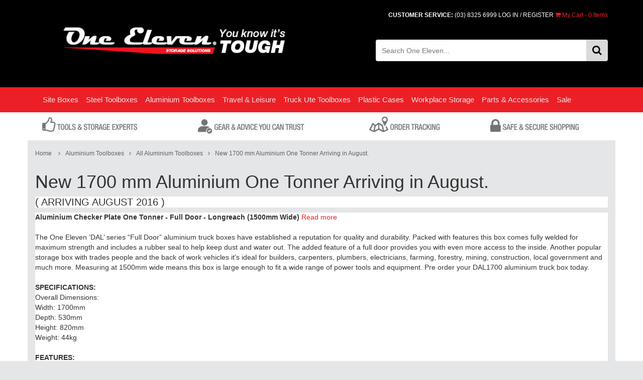

--- FILE ---
content_type: text/html; charset=utf-8
request_url: https://www.1-11.com.au/aluminium-toolboxes/all-aluminium-toolboxes/new-1700-mm-aluminium-one-tonner-arriving-in-augus/
body_size: 13558
content:
<!DOCTYPE html>
<html lang="en">
<head>
<meta http-equiv="Content-Type" content="text/html; charset=utf-8"/>
<meta name="keywords" content="Aluminium Toolboxes All Aluminium Toolboxes New 1700 mm Aluminium One Tonner Arriving in August."/>
<meta name="description" content="New 1700 mm Aluminium One Tonner Arriving in August. - Aluminium Toolboxes All Aluminium Toolboxes New 1700 mm Aluminium One Tonner Arriving in August."/>
<meta name="viewport" content="width=device-width, initial-scale=1.0"/>
<meta itemprop="currency" content="AUD">
<meta property="og:image" content="/assets/website_logo.png"/>
<meta property="og:title" content="Aluminium Toolboxes All Aluminium Toolboxes New 1700 mm Aluminium One Tonner Arriving in August."/>
<meta property="og:site_name" content="1-11 Tools & Storage "/>

<title>Aluminium Toolboxes All Aluminium Toolboxes New 1700 mm Aluminium One Tonner Arriving in August.</title>
<link rel="canonical" href="/aluminium-toolboxes/all-aluminium-toolboxes/new-1700-mm-aluminium-one-tonner-arriving-in-augus/"/>
<link rel="shortcut icon" href="https://www.1-11.com.au/assets/favicon_logo.png"/>
<link class="theme-selector" rel="stylesheet" type="text/css" href="/assets/themes/26-10-skeletal-150593/css/app.css?1732685591" media="all"/>
<link rel="stylesheet" type="text/css" href="/assets/themes/26-10-skeletal-150593/css/style.css?1732685591" media="all"/>
<link rel="stylesheet" type="text/css" href="/assets/themes/26-10-skeletal-150593/plugins/fancybox/jquery.fancybox.css?1732685591"/>
<!--[if lte IE 8]>
	<script src="https://oss.maxcdn.com/libs/html5shiv/3.7.0/html5shiv.js"></script>
	<script src="https://oss.maxcdn.com/libs/respond.js/1.3.0/respond.min.js"></script>
<![endif]-->
<!-- Begin: Script 1 -->
<!-- Google Analytics -->
<script>
(function(i,s,o,g,r,a,m){i['GoogleAnalyticsObject']=r;i[r]=i[r]||function(){
(i[r].q=i[r].q||[]).push(arguments)},i[r].l=1*new Date();a=s.createElement(o),
m=s.getElementsByTagName(o)[0];a.async=1;a.src=g;m.parentNode.insertBefore(a,m)
})(window,document,'script','//www.google-analytics.com/analytics.js','ga');
ga('create', 'UA-64601706-1', 'auto');
</script>
<!-- End Google Analytics -->
<!-- End: Script 1 -->

</head>
<body id="n_category" class="26-10-skeletal-150593">
<div class="wrapper-header">
    <div class="container">
        <div class="row">
            <div class="col-xs-6 wrapper-logo">
            	<a href="https://www.1-11.com.au" title="One Eleven">
                    <img class="logo" src="/assets/website_logo.png" alt="One Eleven"/>
                </a>
            </div>
            <div class="col-xs-6 top-links">
            	<div class="cta">
                    <ul>
                        <li><strong>CUSTOMER SERVICE: </strong>(03) 8325 6999</li>
                        <li>
                            <ul class="my-account">
                                <span nloader-content-id="Np5syVsbuTMMohStlS6MNjaGt1Jupijm9ZxadXUs9JEHKuuxIPSPODvL7O51AeRHWeGabZwUqXluYCp6Uq4EWw" nloader-content="[base64]" nloader-data="[base64]"></span>
                            </ul>
                        </li>
                        <li>
                            <div id="header-cart">
                            <a href="#" class="btn btn-default dropdown-toggle" data-toggle="dropdown" id="cartcontentsheader">
                                <i class="fa fa-shopping-cart"></i> <span class="visible-lg visible-inline-lg">My Cart</span> - <span rel="a2c_item_count">0</span> Items
                            </a>
                            <ul class="dropdown-menu">
                                <li class="box" id="neto-dropdown">
                                    <div class="body padding" id="cartcontents"></div>
                                    <div class="footer"></div>
                                </li>
                            </ul>
                        </li>
                    </ul>
				</div>
                <div class="col-md-10 search-bar">
                	<ul>

                        <li class="col-xs-12">
                        	<div class="header-search">
                                <form name="productsearch" method="get" action="/">
                                    <input type="hidden" name="rf" value="kw"/>
                                    <div class="input-group">
                                        <input class="form-control ajax_search" value="" id="name_search" autocomplete="off" name="kw" placeholder="Search One Eleven..." type="text"/>
                                        <span class="input-group-btn">
                                            <button type="submit" value="Search" class="btn btn-default"><i class="fa fa-search"></i></button>
                                        </span>
                                    </div>
                                </form>
                            </div>
                        </li>
                    </ul>
                </div>

            </div>
        </div>
    </div>
</div>
<div class="wrapper-header main-menu">
	<div class="container">
    	<div class="row">
        	<div class="col-xs-12">
        		<div class="navbar navbar-default">
                <div class="navbar-header">
                    <ul class="navigation-list list-inline visible-xs">
                        <li><a href="#" class="" data-toggle="collapse" data-target=".navbar-responsive-collapse"><span class="icon"><i class="fa fa-bars"></i></span><br>
                        Menu</a></li>
                        <li><a href="/products"><span class="icon"><i class="fa fa-gift"></i></span><br>
                        Products</a></li>
                        <li><a href="https://www.1-11.com.au/_mycart?tkn=cart&ts=1768927689995183"><span class="icon"><i class="fa fa-shopping-cart"></i></span><br>
                        Cart (<span rel="a2c_item_count">0</span>)</a></li>
                        <li><a href="/_myacct/"><span class="icon"><i class="fa fa-user"></i></span><br>
                        Account</a></li>
                    </ul>
                </div>
                <div class="navbar-collapse collapse navbar-responsive-collapse">
                    <ul class="nav navbar-nav xs-menu hidden-lg">

                        <li class="dropdown dropdown-hover"> <a href="https://www.1-11.com.au/site-box/" class="dropdown-toggle" data-toggle="dropdown">Site Boxes <i class="fa fa-caret-down"></i></a>
                                    <ul class="dropdown-menu">
                                            <li class=""> <a href="https://www.1-11.com.au/site-box/site-box-castor-set/">Site Box Castor Set</a>
                                    
                                </li><li class=""> <a href="https://www.1-11.com.au/site-box/site-boxes/">Site Boxes</a>
                                    
                                </li>
                                        </ul>
                                </li><li class="dropdown dropdown-hover"> <a href="https://www.1-11.com.au/steel-storage/" class="dropdown-toggle" data-toggle="dropdown">Steel Toolboxes <i class="fa fa-caret-down"></i></a>
                                    <ul class="dropdown-menu">
                                            <li class=""> <a href="https://www.1-11.com.au/steel-storage/steel-boxes/">All Steel Toolboxes</a>
                                    
                                </li><li class=""> <a href="https://www.1-11.com.au/steel-storage/steel-truck-boxes-bkats/">ContractorOne BKAT Truck Boxes</a>
                                    
                                </li><li class=""> <a href="https://www.1-11.com.au/steel-storage/steel-truck-box-gull-wing/">Gull Wing Toolboxes</a>
                                    
                                </li><li class=""> <a href="https://www.1-11.com.au/steel-storage/steel-truck-boxes/">Truck Toolboxes</a>
                                    
                                </li><li class=""> <a href="https://www.1-11.com.au/steel-storage/steel-truck-boxes-low-profile/">Truck Toolboxes Low Profile</a>
                                    
                                </li><li class=""> <a href="https://www.1-11.com.au/steel-storage/steel-truck-boxes-with-drawers/">Truck Toolboxes with Drawers</a>
                                    
                                </li><li class=""> <a href="https://www.1-11.com.au/steel-storage/steel-under-tray-boxes/">Under Tray Toolboxes</a>
                                    
                                </li><li class=""> <a href="https://www.1-11.com.au/steel-storage/van-storage-racking/">Van Storage Racking</a>
                                    
                                </li>
                                        </ul>
                                </li><li class="dropdown dropdown-hover"> <a href="https://www.1-11.com.au/aluminium-storage/" class="dropdown-toggle" data-toggle="dropdown">Aluminium Toolboxes <i class="fa fa-caret-down"></i></a>
                                    <ul class="dropdown-menu">
                                            <li class="dropdown dropdown-hover"> <a href="https://www.1-11.com.au/aluminium-storage/aluminium-boxes/">All Aluminium Toolboxes</a>
                                    <ul class="dropdown-menu dropdown-menu-horizontal">
                                            <li class=""> <a href="https://www.1-11.com.au/aluminium-toolboxes/all-aluminium-toolboxes/new-1700-mm-aluminium-one-tonner-arriving-in-augus/">New 1700 mm Aluminium One Tonner Arriving in August.</a>
                                    
                                </li>
                                        </ul>
                                </li><li class=""> <a href="https://www.1-11.com.au/steel-storage/aluminium-truck-box-gull-wing/">Gull Wing Toolbox</a>
                                    
                                </li><li class=""> <a href="https://www.1-11.com.au/aluminium-toolboxes/toolboxes-with-drawers/">Toolboxes with Drawers</a>
                                    
                                </li><li class=""> <a href="https://www.1-11.com.au/aluminium-storage/aluminium-truck-boxes/">Truck Toolboxes</a>
                                    
                                </li><li class=""> <a href="https://www.1-11.com.au/aluminium-storage/aluminium-truck-boxes-low-profile/">Truck Toolboxes Low Profile</a>
                                    
                                </li><li class=""> <a href="https://www.1-11.com.au/aluminium-storage/aluminium-under-tray-boxes/">Under Tray Toolboxes</a>
                                    
                                </li>
                                        </ul>
                                </li><li class="dropdown dropdown-hover"> <a href="https://www.1-11.com.au/Travel-Leisure" class="dropdown-toggle" data-toggle="dropdown">Travel & Leisure <i class="fa fa-caret-down"></i></a>
                                    <ul class="dropdown-menu">
                                            <li class=""> <a href="https://www.1-11.com.au/travel-leisure/plastic-cases/">Plastic Cases</a>
                                    
                                </li><li class=""> <a href="https://www.1-11.com.au/travel-leisure/plastic-ute-box/">Plastic Ute Box</a>
                                    
                                </li>
                                        </ul>
                                </li><li class="dropdown dropdown-hover"> <a href="https://www.1-11.com.au/vehicle-storage/" class="dropdown-toggle" data-toggle="dropdown">Truck Ute Toolboxes <i class="fa fa-caret-down"></i></a>
                                    <ul class="dropdown-menu">
                                            <li class=""> <a href="https://www.1-11.com.au/vehicle-storage/steel-truck-boxes-bkats/">ContractorOne BKATS</a>
                                    
                                </li><li class=""> <a href="https://www.1-11.com.au/vehicle-storage/field-service-kits/">Field Service Kits</a>
                                    
                                </li><li class=""> <a href="https://www.1-11.com.au/vehicle-storage/plastic-cases/">Plastic Cases</a>
                                    
                                </li><li class=""> <a href="https://www.1-11.com.au/vehicle-storage/aluminium-truck-boxes/">Truck Boxes Aluminium</a>
                                    
                                </li><li class=""> <a href="https://www.1-11.com.au/vehicle-storage/steel-truck-boxes/">Truck Boxes Steel</a>
                                    
                                </li><li class=""> <a href="https://www.1-11.com.au/vehicle-storage/van-storage-racking/">Van Storage Racking</a>
                                    
                                </li>
                                        </ul>
                                </li><li class="dropdown dropdown-hover"> <a href="https://www.1-11.com.au/plastic-storage/" class="dropdown-toggle" data-toggle="dropdown">Plastic Cases <i class="fa fa-caret-down"></i></a>
                                    <ul class="dropdown-menu">
                                            <li class=""> <a href="https://www.1-11.com.au/plastic-storage/plastic-cases/">HD Plastic Cases</a>
                                    
                                </li>
                                        </ul>
                                </li><li class="dropdown dropdown-hover"> <a href="https://www.1-11.com.au/high-density/" class="dropdown-toggle" data-toggle="dropdown">Workplace Storage <i class="fa fa-caret-down"></i></a>
                                    <ul class="dropdown-menu">
                                            <li class=""> <a href="https://www.1-11.com.au/high-density/high-density-trolleys/">High Density Trolleys</a>
                                    
                                </li><li class=""> <a href="https://www.1-11.com.au/high-density/line-feed-trolleys/">Line Feed Trolleys</a>
                                    
                                </li><li class=""> <a href="https://www.1-11.com.au/high-density/workbench-modular/">Workbench Modular</a>
                                    
                                </li><li class=""> <a href="https://www.1-11.com.au/high-density/workbench-modular-component/">Workbench Modular Component</a>
                                    
                                </li>
                                        </ul>
                                </li><li class="dropdown dropdown-hover"> <a href="https://www.1-11.com.au/parts-accessories/" class="dropdown-toggle" data-toggle="dropdown">Parts & Accessories <i class="fa fa-caret-down"></i></a>
                                    <ul class="dropdown-menu">
                                            <li class=""> <a href="https://www.1-11.com.au/parts-accessories/locks/">Locks</a>
                                    
                                </li><li class=""> <a href="https://www.1-11.com.au/parts-accessories/site-box-castor-set/">Site Box Castor Set</a>
                                    
                                </li><li class=""> <a href="https://www.1-11.com.au/parts-accessories/workbench-modular-component/">Workbench Modular Component</a>
                                    
                                </li>
                                        </ul>
                                </li>
                        <li class="dropdown dropdown-hover"> <a href="/sale" >Sale</a>
                        </ul>

                    <ul class="nav navbar-nav lg-menu hidden-xs">

                        <li class="dropdown dropdown-hover"> <a href="https://www.1-11.com.au/site-box/" class="dropdown-toggle">Site Boxes </a>
                                    <ul class="dropdown-menu">
                                            <li class=""> <a href="https://www.1-11.com.au/site-box/site-box-castor-set/">Site Box Castor Set</a>
                                    
                                </li><li class=""> <a href="https://www.1-11.com.au/site-box/site-boxes/">Site Boxes</a>
                                    
                                </li>
                                        </ul>
                                </li><li class="dropdown dropdown-hover"> <a href="https://www.1-11.com.au/steel-storage/" class="dropdown-toggle">Steel Toolboxes </a>
                                    <ul class="dropdown-menu">
                                            <li class=""> <a href="https://www.1-11.com.au/steel-storage/steel-boxes/">All Steel Toolboxes</a>
                                    
                                </li><li class=""> <a href="https://www.1-11.com.au/steel-storage/steel-truck-boxes-bkats/">ContractorOne BKAT Truck Boxes</a>
                                    
                                </li><li class=""> <a href="https://www.1-11.com.au/steel-storage/steel-truck-box-gull-wing/">Gull Wing Toolboxes</a>
                                    
                                </li><li class=""> <a href="https://www.1-11.com.au/steel-storage/steel-truck-boxes/">Truck Toolboxes</a>
                                    
                                </li><li class=""> <a href="https://www.1-11.com.au/steel-storage/steel-truck-boxes-low-profile/">Truck Toolboxes Low Profile</a>
                                    
                                </li><li class=""> <a href="https://www.1-11.com.au/steel-storage/steel-truck-boxes-with-drawers/">Truck Toolboxes with Drawers</a>
                                    
                                </li><li class=""> <a href="https://www.1-11.com.au/steel-storage/steel-under-tray-boxes/">Under Tray Toolboxes</a>
                                    
                                </li><li class=""> <a href="https://www.1-11.com.au/steel-storage/van-storage-racking/">Van Storage Racking</a>
                                    
                                </li>
                                        </ul>
                                </li><li class="dropdown dropdown-hover"> <a href="https://www.1-11.com.au/aluminium-storage/" class="dropdown-toggle">Aluminium Toolboxes </a>
                                    <ul class="dropdown-menu">
                                            <li class="dropdown dropdown-hover"> <a href="https://www.1-11.com.au/aluminium-storage/aluminium-boxes/">All Aluminium Toolboxes</a>
                                    <ul class="dropdown-menu dropdown-menu-horizontal">
                                            <li class=""> <a href="https://www.1-11.com.au/aluminium-toolboxes/all-aluminium-toolboxes/new-1700-mm-aluminium-one-tonner-arriving-in-augus/">New 1700 mm Aluminium One Tonner Arriving in August.</a>
                                    
                                </li>
                                        </ul>
                                </li><li class=""> <a href="https://www.1-11.com.au/steel-storage/aluminium-truck-box-gull-wing/">Gull Wing Toolbox</a>
                                    
                                </li><li class=""> <a href="https://www.1-11.com.au/aluminium-toolboxes/toolboxes-with-drawers/">Toolboxes with Drawers</a>
                                    
                                </li><li class=""> <a href="https://www.1-11.com.au/aluminium-storage/aluminium-truck-boxes/">Truck Toolboxes</a>
                                    
                                </li><li class=""> <a href="https://www.1-11.com.au/aluminium-storage/aluminium-truck-boxes-low-profile/">Truck Toolboxes Low Profile</a>
                                    
                                </li><li class=""> <a href="https://www.1-11.com.au/aluminium-storage/aluminium-under-tray-boxes/">Under Tray Toolboxes</a>
                                    
                                </li>
                                        </ul>
                                </li><li class="dropdown dropdown-hover"> <a href="https://www.1-11.com.au/Travel-Leisure" class="dropdown-toggle">Travel & Leisure </a>
                                    <ul class="dropdown-menu">
                                            <li class=""> <a href="https://www.1-11.com.au/travel-leisure/plastic-cases/">Plastic Cases</a>
                                    
                                </li><li class=""> <a href="https://www.1-11.com.au/travel-leisure/plastic-ute-box/">Plastic Ute Box</a>
                                    
                                </li>
                                        </ul>
                                </li><li class="dropdown dropdown-hover"> <a href="https://www.1-11.com.au/vehicle-storage/" class="dropdown-toggle">Truck Ute Toolboxes </a>
                                    <ul class="dropdown-menu">
                                            <li class=""> <a href="https://www.1-11.com.au/vehicle-storage/steel-truck-boxes-bkats/">ContractorOne BKATS</a>
                                    
                                </li><li class=""> <a href="https://www.1-11.com.au/vehicle-storage/field-service-kits/">Field Service Kits</a>
                                    
                                </li><li class=""> <a href="https://www.1-11.com.au/vehicle-storage/plastic-cases/">Plastic Cases</a>
                                    
                                </li><li class=""> <a href="https://www.1-11.com.au/vehicle-storage/aluminium-truck-boxes/">Truck Boxes Aluminium</a>
                                    
                                </li><li class=""> <a href="https://www.1-11.com.au/vehicle-storage/steel-truck-boxes/">Truck Boxes Steel</a>
                                    
                                </li><li class=""> <a href="https://www.1-11.com.au/vehicle-storage/van-storage-racking/">Van Storage Racking</a>
                                    
                                </li>
                                        </ul>
                                </li><li class="dropdown dropdown-hover"> <a href="https://www.1-11.com.au/plastic-storage/" class="dropdown-toggle">Plastic Cases </a>
                                    <ul class="dropdown-menu">
                                            <li class=""> <a href="https://www.1-11.com.au/plastic-storage/plastic-cases/">HD Plastic Cases</a>
                                    
                                </li>
                                        </ul>
                                </li><li class="dropdown dropdown-hover"> <a href="https://www.1-11.com.au/high-density/" class="dropdown-toggle">Workplace Storage </a>
                                    <ul class="dropdown-menu">
                                            <li class=""> <a href="https://www.1-11.com.au/high-density/high-density-trolleys/">High Density Trolleys</a>
                                    
                                </li><li class=""> <a href="https://www.1-11.com.au/high-density/line-feed-trolleys/">Line Feed Trolleys</a>
                                    
                                </li><li class=""> <a href="https://www.1-11.com.au/high-density/workbench-modular/">Workbench Modular</a>
                                    
                                </li><li class=""> <a href="https://www.1-11.com.au/high-density/workbench-modular-component/">Workbench Modular Component</a>
                                    
                                </li>
                                        </ul>
                                </li><li class="dropdown dropdown-hover"> <a href="https://www.1-11.com.au/parts-accessories/" class="dropdown-toggle">Parts & Accessories </a>
                                    <ul class="dropdown-menu">
                                            <li class=""> <a href="https://www.1-11.com.au/parts-accessories/locks/">Locks</a>
                                    
                                </li><li class=""> <a href="https://www.1-11.com.au/parts-accessories/site-box-castor-set/">Site Box Castor Set</a>
                                    
                                </li><li class=""> <a href="https://www.1-11.com.au/parts-accessories/workbench-modular-component/">Workbench Modular Component</a>
                                    
                                </li>
                                        </ul>
                                </li>
                        <li class="dropdown dropdown-hover"> <a href="/sale" >Sale</a>
                        </li>
                        </ul>

                </div>

                <div class="navbar-collapse collapse hidden-xs">


                </div>

            </div>
            </div>
        </div>
    </div>
</div>

<div class="wrapper-header benefits-banner hidden-xs">
		<div class="container">
	        <div class="row">
	            <div class="col-xs-12 benefits">
					<p><img alt="" src="/assets/images/Header Benefits V4.jpg" style="width: 1170px; height: 46px;" /></p>

	            </div>
	        </div>
		</div>
	</div>
<div id="main-content" class="container" role="main">
	<div class="row">
<div class="col-xs-12">
	<ul class="breadcrumb">
		<li><a href="https://www.1-11.com.au">Home</a></li>
		<li><i class="fa fa-angle-right fa-1"></i><a href="/aluminium-storage/">Aluminium Toolboxes</a></li><li><i class="fa fa-angle-right fa-1"></i><a href="/aluminium-storage/aluminium-boxes/">All Aluminium Toolboxes</a></li><li><i class="fa fa-angle-right fa-1"></i><a href="/aluminium-toolboxes/all-aluminium-toolboxes/new-1700-mm-aluminium-one-tonner-arriving-in-augus/">New 1700 mm Aluminium One Tonner Arriving in August.</a></li>
	</ul>
    <h1>
        New 1700 mm Aluminium One Tonner Arriving in August.
        
        </h1>
    <div id="description1">
        <h3 style="box-sizing: border-box; font-family: Arial, Helvetica, sans-serif; font-weight: 500; line-height: 1.1; margin-top: 0px; margin-bottom: 10px; font-size: 20px; text-transform: uppercase; background-color: rgb(255, 255, 255);">( ARRIVING AUGUST 2016 )</h3>

<div style="box-sizing: border-box; color: rgb(51, 51, 51); font-family: Arial, Helvetica, sans-serif; font-size: 14px; line-height: 20px; background-color: rgb(255, 255, 255);">
<p style="box-sizing: border-box; margin: 0px 0px 20px; line-height: 1.42857;"><strong style="box-sizing: border-box;">Aluminium Checker Plate One Tonner - Full Door - Longreach (1500mm Wide)</strong></p>

<p style="box-sizing: border-box; margin: 0px 0px 10px;">The One Eleven ‘DAL’ series “Full Door” aluminium truck boxes have established a reputation for quality and durability. Packed with features this box comes fully welded for maximum strength and includes a rubber seal to help keep dust and water out. The added feature of a full door provides you with even more access to the inside. Another popular storage box with trades people and the back of work vehicles it's ideal for builders, carpenters, plumbers, electricians, farming, forestry, mining, construction, local government and much more. Measuring at 1500mm wide means this box is large&nbsp;enough to fit a wide range of power tools and equipment. Pre order your DAL1700 aluminium truck box today.<br style="box-sizing: border-box;" />
<br style="box-sizing: border-box;" />
<strong style="box-sizing: border-box;">SPECIFICATIONS:</strong><br style="box-sizing: border-box;" />
Overall Dimensions:<br style="box-sizing: border-box;" />
Width: 1700mm<br style="box-sizing: border-box;" />
Depth: 530mm<br style="box-sizing: border-box;" />
Height: 820mm<br style="box-sizing: border-box;" />
Weight: 44kg<br style="box-sizing: border-box;" />
<br style="box-sizing: border-box;" />
<strong style="box-sizing: border-box;">FEATURES:</strong><br style="box-sizing: border-box;" />
- Quality 2.0mm thick aluminum Checker Plate<br style="box-sizing: border-box;" />
- Fully welded for maximum strength<br style="box-sizing: border-box;" />
- Full door with rubber seal to help keep dust and water out<br style="box-sizing: border-box;" />
- 2 x T handle key locks<br style="box-sizing: border-box;" />
- Rubber seal to help keep dust and water out<br style="box-sizing: border-box;" />
- Concealed stainless steel piano hinge<br style="box-sizing: border-box;" />
- 2 x Gas struts<br style="box-sizing: border-box;" />
- Full length door with rubber seal. This enables larger items such as compressors, welders, generators etc to be stored.<br style="box-sizing: border-box;" />
- Suits the back of utes and service vehicles<br style="box-sizing: border-box;" />
- Single shelf supplied with fasteners to be fitted by purchaser (shelf is 200mm deep and stepped up to hold goods in place )<br style="box-sizing: border-box;" />
- Ideal for builders, plumbers, electricians, farmers etc. Ideal for mining industry and extreme conditions</p>
</div>


    </div>
    <div id="description2" style="display: none;">
        
        
    </div>
            
</div>
<div class="col-xs-12 col-sm-3" id="left-sidebar">
	</div>
<div class="col-xs-12 col-sm-9">


<div class="row">
			<div class="col-xs-12">
				<p>This category is empty! Please try another category or use our search function to find what you are looking for. If you require further assistance please contact us.</p>
			</div>
		</div>
</div></div>
</div><!-- /#main-content -->
<div class="wrapper-footer">
    <div class="payment-strip">
        <div class="container">
            <div class="col-xs-12 hidden-xs">
                <ul class="list-inline">
                            <li><strong>WE ACCEPT</strong></li><li>
                                <div class="payment-icon-container">
                                    <div class="payment-icon payment-icon-paypal"></div>
                                </div>
                            </li>
                        <li>
                                <div class="payment-icon-container">
                                    <div class="payment-icon payment-icon-directdeposit"></div>
                                </div>
                            </li>
                        <li>
                                <div class="payment-icon-container">
                                    <div class="payment-icon payment-icon-paypal"></div>
                                </div>
                            </li>
                        </ul>
                </div>
            </div>
        </div>
    <footer>
	<div class="container">
        <div class="row">
            <div class="col-xs-12">
                <p><span style="color:#D3D3D3;"><span style="font-size: 18px;">Carry, Load, Transport, Secure, Store, Repair, Move or Build with&nbsp;<strong>One Eleven&nbsp;</strong></span></span></p>

<p><span style="color: rgb(211, 211, 211);">One Eleven manufactures a complete range of aluminium and&nbsp;steel storage toolboxes. Committed to offering innovative&nbsp;high-quality,&nbsp;durable and reliable products. C</span><span style="color: rgb(211, 211, 211); line-height: 20.8px;">hoose from a wide range&nbsp;of storage toolboxes, kits and sets to suit your application.</span></p>

<p><span style="color: rgb(211, 211, 211);">We cater to all types of trades people including builders, plumbers, carpenters, electricians, farmers, mechanics, emergency, worksite, outdoor, DIY and many others hard at work. </span><span style="line-height: 20.8px; color: rgb(211, 211, 211);">No matter the industry you are in, be it automotive, marine, mining, construction, agricultural or any other sector</span><span style="line-height: 20.8px; color: rgb(211, 211, 211);">, we can help you find the right storage and&nbsp;tools to get the job done.&nbsp;&nbsp;</span></p>

<p><span style="line-height: 20.8px; color: rgb(211, 211, 211);">Equip yourself with One Eleven "</span><strong style="line-height: 20.8px; color: rgb(211, 211, 211);">Premium Quality Tool&nbsp;Storage"</strong><span style="line-height: 20.8px; color: rgb(211, 211, 211);">&nbsp;Built&nbsp;</span><strong style="line-height: 20.8px; color: rgb(211, 211, 211);">TOUGH</strong><span style="line-height: 20.8px; color: rgb(211, 211, 211);">&nbsp;“ for Australian conditions.</span><span style="line-height: 1.6;">&nbsp;</span></p>

<p><span style="color: rgb(211, 211, 211);">Need help? contact our passionate staff for expert technical advice.</span></p>

<p>&nbsp;</p>
            </div>
        </div>
        <hr>
		<div class="row">
			<div class="col-xs-12 col-sm-8">
            	<div class="col-xs-12 col-sm-8 footer-cat">
                    <h2><strong>SHOP BY CATEGORY</strong></h2>
                    <ul><li><a href="https://www.1-11.com.au/site-box/">Site Boxes</a></li><li><a href="https://www.1-11.com.au/steel-storage/">Steel Toolboxes</a></li><li><a href="https://www.1-11.com.au/aluminium-storage/">Aluminium Toolboxes</a></li><li><a href="https://www.1-11.com.au/Travel-Leisure">Travel & Leisure</a></li><li><a href="https://www.1-11.com.au/vehicle-storage/">Truck Ute Toolboxes</a></li><li><a href="https://www.1-11.com.au/plastic-storage/">Plastic Cases</a></li><li><a href="https://www.1-11.com.au/high-density/">Workplace Storage</a></li><li><a href="https://www.1-11.com.au/parts-accessories/">Parts & Accessories</a></li><li><a href="/sale">Sale</a></li>
                        </ul>
				</div>
                <div class="col-xs-12 col-sm-4">
                    <h2><strong>ABOUT US</strong></h2>
                            <ul><li><a href="/about_us">One Eleven The Company</a></li><li><a href="/contact-us">CONTACT US</a></li><li><a href="/subscribe">Subscribe to newsletter</a></li><li><a href="/page/our-guarantee/">Our Guarantee</a></li><li><a href="/terms_of_use">Terms & Conditions</a></li><li><a href="/privacy_policy">Privacy & Security Policy</a></li></ul>
                </div>
                <div class="newsletter-holder col-sm-6 col-xs-12">
                        <h2>Get Online News &amp; Updates</h2>
                        <form method="post" action="https://www.1-11.com.au/subscribe">
                            <input type="hidden" name="list_id" value="1">
                            <input type="hidden" name="opt_in" value="y">
                            <div class="input-group">
                                <input name="inp-email" class="form-control" type="email" value="" placeholder="Enter your email address" required/>
                                <input name="inp-submit" type="hidden" value="y" />
                                <input name="inp-opt_in" type="hidden" value="y" />
                                <span class="input-group-btn">
                                    <input class="btn btn-default" type="submit" value="GO" data-loading-text="<i class='fa fa-spinner fa-spin' style='font-size: 14px'></i>"/>
                                </span>
                            </div>
                        </form>
                        </div>
			</div>
			<div class="col-xs-12 col-sm-4">
				<h2><strong>FOLLOW US</strong></h2>
				<ul class="list-inline list-social">
					<!-- li><a href="https://www.1-11.com.au/contact-us" target="_blank"><i class="fa fa-envelope"></i></a></li -->
					<li><a href="https://twitter.com/storage_tools" target="_blank"><i class="fa fa-twitter-square"></i></a></li>
					<li><a href="https://www.youtube.com/channel/UCxGiC6pp_Lbqg0-ylIZytjQ" target="_blank"><i class="fa fa-youtube-square"></i></a></li>
					<li><a href="https://www.pinterest.com/09g33rjmev69kj1/" target="_blank"><i class="fa fa-pinterest-square"></i></a></li>
					</ul>
                <hr />
                <div class="latest-news hidden">
                    	<h2><strong>LATEST NEWS</strong></h2>
                    	<ul><li><a href="https://www.1-11.com.au/news/news/latest-news-title-1/">Latest News Title 1</a></li><li><a href="https://www.1-11.com.au/news/news/latest-news-title-2/">Latest News Title 2</a></li></ul>
                    </div>
    
                <div class="footer-cta"><h2>Customer Service: <span>(03) 8325 6999</span></h2></div>
				<p>
					Open Hours: Monday to Friday: 8.30am – 4.30pm<br>
					Australian &amp; Victorian public holidays: Closed
				</p>
			</div>
		</div>
        <hr>
        <div class="row">
        	<div class="col-xs-12 col-sm-7 hidden">
            	<p><span style="color:#D3D3D3;"><span style="font-size: 18px;">Carry, Load, Transport, Secure, Store, Repair, Move or Build with&nbsp;<strong>One Eleven&nbsp;</strong></span></span></p>

<p><span style="color: rgb(211, 211, 211);">One Eleven manufactures a complete range of aluminium and&nbsp;steel storage toolboxes. Committed to offering innovative&nbsp;high-quality,&nbsp;durable and reliable products. C</span><span style="color: rgb(211, 211, 211); line-height: 20.8px;">hoose from a wide range&nbsp;of storage toolboxes, kits and sets to suit your application.</span></p>

<p><span style="color: rgb(211, 211, 211);">We cater to all types of trades people including builders, plumbers, carpenters, electricians, farmers, mechanics, emergency, worksite, outdoor, DIY and many others hard at work. </span><span style="line-height: 20.8px; color: rgb(211, 211, 211);">No matter the industry you are in, be it automotive, marine, mining, construction, agricultural or any other sector</span><span style="line-height: 20.8px; color: rgb(211, 211, 211);">, we can help you find the right storage and&nbsp;tools to get the job done.&nbsp;&nbsp;</span></p>

<p><span style="line-height: 20.8px; color: rgb(211, 211, 211);">Equip yourself with One Eleven "</span><strong style="line-height: 20.8px; color: rgb(211, 211, 211);">Premium Quality Tool&nbsp;Storage"</strong><span style="line-height: 20.8px; color: rgb(211, 211, 211);">&nbsp;Built&nbsp;</span><strong style="line-height: 20.8px; color: rgb(211, 211, 211);">TOUGH</strong><span style="line-height: 20.8px; color: rgb(211, 211, 211);">&nbsp;“ for Australian conditions.</span><span style="line-height: 1.6;">&nbsp;</span></p>

<p><span style="color: rgb(211, 211, 211);">Need help? contact our passionate staff for expert technical advice.</span></p>

<p>&nbsp;</p>
            </div>
            <div class="col-xs-12 col-sm-5 footer_divider hidden">
                <div class="footer-brands">
                	<div>
                               <h2>OUR BRANDS</h2>
                           	</div>
                            	<ul><li>
    <a href="https://www.1-11.com.au/brand/1-11">1-11</a>
</li><li>
    <a href="https://www.1-11.com.au/brand/1-11TOUGH">1-11 TOUGH</a>
</li><li>
    <a href="https://www.1-11.com.au/brand/Contractorone">ContractorOne</a>
</li><li>
    <a href="https://www.1-11.com.au/brand/OneEleven">One Eleven</a>
</li><li>
    <a href="https://www.1-11.com.au/brand/phoenix">Phoenix</a>
</li><li>
    <a href="https://www.1-11.com.au/brand/Senator">Senator</a>
</li><li>
    <a href="https://www.1-11.com.au/brand/b-w-international/">B &amp; W International</a>
</li><li><a href="https://www.1-11.com.au/page/brands/"><i class="fa fa-caret-right"></i> More...</a></li>
								</ul>
                </div>
            </div>
        </div>
		<div class="row">
			<div class="col-xs-12">
			</div>
		</div>
        <div class="row">
			<div class="col-xs-12">
        		<address>
                	<ul>
                    	<li>Copyright &copy; 2026 One Eleven</li>
						<li>ABN: 25 063 243 489</li><li><a href="/privacy_policy">PRIVACY</a></li><li><a href="/security_policy">SECURITY POLICIES</a></li>
						<!-- <li><strong>Address:</strong> P.O Box 377, Altona North Vic 3025</li>-->
                    </ul>
				</address>
				</div>
		</div>
	</div>
    </footer>
</div>
<!-- Required Neto Scripts - DO NOT REMOVE -->
<script type="text/javascript" src="https://ajax.googleapis.com/ajax/libs/jquery/1.8.3/jquery.min.js"></script>
<script type="text/javascript" src="/assets/themes/26-10-skeletal-150593/plugins/fancybox/jquery.fancybox.pack.js?1732685591"></script>
<script type="text/javascript" src="/assets/themes/26-10-skeletal-150593/plugins/jcarousel/js/jquery.jcarousel.min.js?1732685591"></script>
<script type="text/javascript" src="//assets.netostatic.com/ecommerce/6.354.1/assets/js/common/webstore/main.js"></script>
<script type="text/javascript" src="/assets/themes/26-10-skeletal-150593/js/bootstrap.min.js?1732685591"></script>
<script type="text/javascript" src="/assets/themes/26-10-skeletal-150593/js/custom.js?1732685591"></script>
<script type="text/javascript" src="/assets/themes/26-10-skeletal-150593/plugins/placeholder/jquery.placeholder.js?1732685591"></script>
<!-- Plugin Scripts -->
<script type="text/javascript" src="/assets/themes/26-10-skeletal-150593/plugins/jquery_ui/js/jquery-ui-1.8.18.custom.min.js?1732685591"></script>
<script type="text/javascript" src="//s7.addthis.com/js/300/addthis_widget.js#pubid=xa-5282cbb6476f74a0" async></script>

		<script>
			(function( NETO, $, undefined ) {
				NETO.systemConfigs = {"isLegacyCartActive":"1","currencySymbol":"$","siteEnvironment":"production","defaultCart":"legacy","asyncAddToCartInit":"1","dateFormat":"dd/mm/yy","isCartRequestQueueActive":0,"measurePerformance":0,"isMccCartActive":"0","siteId":"N007379","isMccCheckoutFeatureActive":0};
			}( window.NETO = window.NETO || {}, jQuery ));
		</script>
		<script type="text/javascript" language="javascript">
$(function(){
	$('#description1 p').append(' <a href="#description2" class="readmore-btn">Read more</a>');

	$('.readmore-btn').click(function(e){
		e.preventDefault();

		$('#description2').slideToggle();

		$(this).toggleClass('active');

		if ($(this).hasClass('active')) {
			$(this).text('Read less');
		}
		else {
			$(this).text('Read more');
		}
	});
});
</script>

<!-- Analytics -->
<!-- Begin: Script 1 -->
<!-- Start Google E-commerce Tracking -->
<script>
ga('send', 'pageview');</script>
<!-- End Google E-commerce Tracking -->
<!-- End: Script 1 -->

<div class="npopup" style=""> <a href="javascript:void(0);" class="npopup-btn-close"></a>
    <div class="npopup-body">
    </div>
</div>
<div class="nactivity"></div>

</body>
</html>

--- FILE ---
content_type: text/css
request_url: https://www.1-11.com.au/assets/themes/26-10-skeletal-150593/css/style.css?1732685591
body_size: 5550
content:
body {
  font-family: Arial, Helvetica, sans-serif /*{body-font-family}*/;
  font-size: 14px /*{body-font-size}*/;
  color: #333333 /*{body-font-colour}*/;
  background-image: -webkit-linear-gradient(0deg, #ffffff, #ffffff)/*{body-background-image}*/;
  background-image: linear-gradient(0deg, #ffffff, #ffffff) /*{body-background-image}*/;
  background-color: #e5e6e7 /*{body-background-colour}*/;
}
.wrapper-thumbnail:nth-child(3n+1) {
    clear:left;
}
.sale-category:nth-child(4n+1) {
	clear:left;
}
@media (max-width:1199px) {
    .wrapper-thumbnail:nth-child(3n+1) {
        clear:none;
    }
        .sale-category:nth-child(3n+1) {
        clear:none;
    }
}
@media (max-width:768px) {
	    .wrapper-thumbnail:nth-child(2n+1) {
        clear:left;
    }
    .sale-thumbnail {
    float: none;
    margin: auto;
  }
      .sale-thumbnail:nth-child(2n+1) {
        clear:none;
    }
}
img {
	max-width: 100%;
}
#main-content.container {
	background-color: #e5e6e7;
	margin-bottom: 20px;
}
#n_product #main-content.container {
	background: none;
}
#myCarouselBanner {
	margin-top: 20px;
}
.carousel-control.left,
.carousel-control.right {
	background: none;
}
.carousel-control .fa {
	font-size: 40px;
}
.carousel-control.left .fa {
	left: 10%;
}
.carousel-control.right .fa {
	right: 10%;
	left: auto;
}
/*	HEADER */
.wrapper-header {
	background: #000;
	color: #fff;
	font-size: 12px;
}
.wrapper-header .col-xs-6.wrapper-logo {
	height: 174px;
}
.wrapper-header a {
	color: #fff;
}
.wrapper-header .top-links {
	margin-top: 16px;
}
.wrapper-header .top-links ul{
	margin: 0;
	padding: 0;
	list-style: none;
	float:	right;
}
.wrapper-header .top-links ul ul {
	float: none;}
.wrapper-header .top-links ul li {
	display:inline-block;
	padding: 0;
}
.wrapper-header .top-links ul ul.my-account li {
	padding: 0;
}
.wrapper-header #header-cart {
	margin-top: 0;
	position: relative;
}
.wrapper-header .header-search {
	margin-top: 2px;
}
.wrapper-header #header-cart a {
	color: #ec1f27;
	text-decoration: none;
	padding-left: 0;
  	padding-right: 0;
}
#header-cart .dropdown-menu {
	color: #000;
}
#header-cart .dropdown-menu  li{
	padding: 0;
}
.wrapper-header .top-links .btn-default {
	background: none;
	border: none;
	font-size: 12px;
}
.wrapper-header .dropdown-menu .btn-default.viewcart {
	background: #fff;
	border: solid 1px #cccccc;
	font-size: 14px;
}
.wrapper-header .dropdown-menu .btn-default.viewcart:hover {
	background: #e6e6e6;
	border-color: #adadad;
}
.wrapper-header .search-bar, .wrapper-header .latest-news {
	float: right;
	padding: 0;
	margin-top: 32px;
}
.wrapper-header .search-bar ul {
	width: 100%;
}
.wrapper-header .latest-news {
	margin-bottom: 5px;
}
.wrapper-header .fa-facebook-square, .wrapper-header .fa-youtube-square{
	font-size: 38px;
}
.wrapper-header .search-bar input[type="text"] {
	height: 43px;
	border: none;
	-webkit-border-radius: 4px 0 0 4px;
	border-radius: 4px 0 0 4px;
}
.wrapper-header .search-bar .btn-default {
	background: #dadada;
	margin-left: 0px;
	height: 43px;
}
.wrapper-header .search-bar .fa-search {
	color: #000;
	font-size: 20px;
}
/*
.wrapper-header .latest-news h4{
	font-size: 12px;
	font-weight: normal;
}
.wrapper-header .latest-news h4 span {
	color: #ffb400;
	  font-weight: bold;
}
.wrapper-header .latest-news a {
	float: right;
}
.wrapper-header.newsletter-holder {
	background: #ec1f27;
	padding: 10px 0;
}
.wrapper-header.newsletter-holder h4 {
	font-size: 15px;
	font-weight: normal;
}
*/
.wrapper-header.newsletter-holder {
	background: #ec1f27;
	padding:0;
}
.benefits, .benefits ul {
	float: none;
	margin-bottom:0;
	text-align: center;
	padding: 0;
}
.benefits li {
	display: inline-block;
	font-size: 14px;
	padding: 5px 27px 5px 0;
	line-height: 44px;
}
.benefits li:last-child {
	padding-right: 0;
}
.benefits .fa {
	float: left;
	width: 44px;
	height: 46px;
	margin-right: 15px;
	-webkit-border-radius: 4px 4px 4px 4px;
	border-radius: 4px 4px 4px 4px;
}
.benefits .fa:before {
  text-align: center;
  display: block;
  font-size: 30px;
  line-height: 1.5em;
}
.benefits .icon-user {
	background: url(../img/icon-user.png) no-repeat center;
}
.benefits span {
	float: left;
	width: 66%;
	display: block;
	margin-top: 14px;
}
.wrapper-brand-home {
	background: #fff;
	padding: 20px 0;
	margin-bottom: 30px;
}
.brands-image {
	margin: 20px 0 0;
}
@media (max-width: 1199px) {
	.col-md-10.search-bar {
		width: 100%;
	}
    .wrapper-header.newsletter-holder {
        padding:5px 0;
    }
	div.col-xs-7.benefits {
		width: 66%;
		padding: 0;
	}
	.benefits ul {
		padding: 0;
		margin: 0;
	}
	.benefits li {
		width: 19%;
		padding: 5px 5px 5px 0;
		vertical-align: top;
		line-height: 45px;
		text-align: left;
        font-size:11px;
	}
	.benefits span {
		width: 58%;
		margin-top: 3px;
	}
	.benefits .fa {
		margin-right: 3px;
	}
	.benefits li:first-child span,
	.benefits li:nth-child(2n) span {
		margin-top:12px;
	}
	.banner-img li {
		width: 33.33333333%;
	}
	div.col-sm-2.category-thumbnail {
		width: 25%;
	}
	.category-thumbnail .wrapper-category-image {
		max-width: 400px;
		display:block;
		margin: 0 auto;
	}
    .btn-backorder {
        font-size: 16px;
    }
}
@media (max-width: 991px) {
	.wrapper-header .search-bar {
		margin-top: 0;
	}
	.search-bar li.col-md-10 {
		width: 72%;
	}
	.wrapper-header .header-search {
		margin-top: 0;
	}
	.wrapper-header .top-links ul li {
		vertical-align: middle;
	}
	.wrapper-header .latest-news {
		margin-top: 12px;
	}
	div.col-xs-7.benefits {
		width: 66%;
		padding: 0;
	}
	.benefits ul {
		padding: 0;
		margin: 0;
	}
	.benefits li {
		width: 19.5%;
		padding-right: 0;
		vertical-align: top;
		font-size: 9px;
		line-height: 32px;
		text-align:left;
	}
	.benefits span {
		width: 58% !important;
		margin-top: 3px !important;
	}
	.benefits li:nth-child(2n) span {
		margin-top:12px !important;
	}
	.benefits .fa {
		width: 32px;
		height: 32px;
		padding: 5px;
		margin-right: 1px;
	}
	.benefits .fa:before {
		font-size: 18px;
	}
    .benefits .icon-user {
        background-size: contain;
        height: 20px;
        width: 20px;
        margin-top:5px;
    }
	.banner-img li {
		width: 33.33333333%;
	}
	.col-sm-2.category-thumbnail {
		width: 25%;
	}
	.wrapper-thumbnail.col-md-4 {
		width: 50%;
	}
}
@media (max-width: 767px) {
	.cta,
	.wrapper-header .top-links .search-bar li.col-md-1,
	.wrapper-header .latest-news,
	.wrapper-header.newsletter-holder {
		display: none;
	}
	.wrapper-header .col-xs-6.wrapper-logo {
		height: auto;
	}
	.wrapper-header .col-xs-6.wrapper-logo,
	.wrapper-header .col-xs-6.top-links {
		width: 100%;
	}
	.wrapper-header .search-bar {
		margin-top: 0;
	}
	.wrapper-header .search-bar li.col-md-10 {
		padding: 0;
		width: 100%;
	}
	.banner-img li {
		padding: 0 15px 20px !important;
		width: 100%;
		text-align: center !important;
	}
	.banner-img li img {
		max-width: 100%;
	}
	footer .col-sm-5 img {
		max-width: 100%;
	}
	.wrapper-category-image {
		/*max-width: 165px;*/
		display:block;
		margin: 0 auto;
	}
	.wrapper-brand-home .jcarousel {
		margin-top: 15px;
	}
	.supplier-contsbg img {
		display: block;
		margin: 0 auto;
	}
	.col-sm-2.category-thumbnail, .wrapper-thumbnail.col-md-4 {
		width: 100% !important;
	}
	.thumbnail .input_qty {
		margin-bottom: 15px;
	}
	.thumbnail .video,
	.thumbnail .caption h3 {
		height: auto;
	}
	footer address ul {
		text-align: center !important;
	}
	footer address li {
		display: block !important;
		line-height: normal !important;
		border: none !important;
	}
}
/* NAVIGATION */
.wrapper-header .navbar-default {
	background: none;
	border: none;
	margin-bottom: 0;
}
.wrapper-header .navbar-default .navbar-collapse {
	text-align:center;
}
.wrapper-header .navbar-nav {
	float: none;
	margin: 0 auto;
}
.wrapper-header .navbar-nav.lg-menu {
	padding:10px 0px;
}
.wrapper-header .navbar-nav > li {
	float: left;
	display: inline-block;
    margin-right:15px;
}
.wrapper-header .navbar-nav > li > a {
	color: #e7e6e3;
	font-size: 15px;
	line-height: 30px;
    padding:0px;
}
.wrapper-header .navbar-nav > li > a:hover {
	color: #EC1F27;
}
.wrapper-header .top-links .header-search .nav > li {
	width: 50%;
	padding: 0;
}
.wrapper-header .top-links .header-search .nav > li > a {
	color: #000;
	padding: 10px 4px;
}
.wrapper-header .navbar-nav.xs-menu > li > .dropdown-menu {
	display: none;
}
.wrapper-header .navbar-nav.xs-menu .open .dropdown-menu {
	display: block;
	border-top: solid 1px #fff;
	border-bottom: solid 1px #fff;
	border-radius: 0;
}
.wrapper-header .navbar-default .navbar-nav.xs-menu > li > a:hover,
.wrapper-header .navbar-default .navbar-nav.xs-menu > li > a:focus {
	color: #fff;
}
.wrapper-header .navbar-default .navbar-nav > .open > a,
.wrapper-header .navbar-default .navbar-nav > .open > a:hover,
.wrapper-header .navbar-default .navbar-nav > .open > a:focus {
	background: none;
}
.navbar-default .navbar-nav.xs-menu .open .dropdown-menu > li > a {
	color: #fff;
}
@media (max-width: 1199px) {
    .wrapper-header .navbar-nav > li {
        float: left;
        width: inherit;
    }
	.wrapper-header .navbar-nav > li a {
        font-size: 14px;
	}
	.wrapper-header .navbar-collapse {
		padding: 0;
	}
}
@media (max-width: 991px) {
    .wrapper-header .navbar-nav > li {
        float: left;
        width: initial;
        margin-right: 12px;
    }
    .wrapper-header .navbar-nav > li a {
		font-size: 18px !important;
	}
}
@media (min-width: 768px) {
	.hidden-lg {
		display: none !important;
	}
}
@media (max-width: 767px) {
	.wrapper-header .navbar-default {
		margin: 10px 0;
	}
	.wrapper-header .navbar-default .navbar-collapse {
		text-align: left;
	}
	.wrapper-header .navbar-nav > li {
		display: block;
        width:100%;
	}
	.wrapper-header .navbar-nav > li a {
		padding-left: 0 !important;
		padding-right: 0 !important;
		font-size: 22px !important;
		line-height: 40px;
	}
	.wrapper-header .navbar-header {
		background: #ec1f27;
	}
	.wrapper-header .navigation-list li a {
		color: #fff;
	}
	.wrapper-header .navigation-list li .fa {
		color: #000;
	}
}
/* BANNER */
.banner-img ul{
	margin: 0;
	padding: 0;
}
.banner-img li {
	list-style: none;
	display: inline-block;
	padding: 0 15px 30px;
}
.banner-img li:nth-child(2) {
	text-align: center;
}
.banner-img li:nth-child(3) {
	text-align: right;
}
/* BRANDS CAROUSEL */
/* JCarousel */
.jcarousel-wrapper {
	width: 100%;
}
.jcarousel {
	position: relative;
	margin: 0 auto;
	margin-top: 30px;
	margin-bottom: 14px;
	overflow: hidden;
}
.jcarousel ul {
	position: relative;
	margin: 0;
	padding: 0;
	width: 20000em;
	list-style: none;
}
.jcarousel-prev,
.jcarousel-next {
	position: absolute;
	margin-top: -77px;
	width: 36px;
	height: 36px;
	line-height: 36px;
	text-align: center;
	font-size: 20px;
	color: #000;
	border-radius: 50%;
	background: none;
	font-size: 30px;
	display: none;
}
.jcarousel-next {
	right: 10px;
}
.jcarousel-prev {
	left: 10px;
}
.jcarousel-prev:hover,
.jcarousel-next:hover {
	color: #ec1f27;
}
.jcarousel-wrapper:hover .jcarousel-prev,
.jcarousel-wrapper:hover .jcarousel-next {
	display: block;
}
.supplier-contsbg {
	height: 56px;
    cursor:pointer;
}
.brands-home-head h2, .title-head h2 {
	text-align: center;
	color: #000;
	font-size: 20px;
}
.brands-home-head {
	text-align: center;
}
.brands-home-head h2 {
	display: inline-block;
}
.brands-home-head .search-brand {
	display: inline-block;
	position: relative;
}
.brands-home-head .search-brand li {
	cursor: pointer;
}
.brands-home-head .search-brand li:hover {
	color: #b00f15;
}
.col-xs-12.title-head {
	float: none;
}
.title-head h2 {
	text-align: left;
	margin-bottom: 20px;
}
/* HOME CATEGORY LIST */
.category-thumbnail {
	padding-bottom: 28px;
	cursor: pointer;
}
.category-thumbnail:nth-child(3n + 1) {
	clear: none;
}
.wrapper-category-image {
	width: 100%;
	background-size: cover;
	/*height: 305px;*/
	position: relative;
}
.home-cat-name {
	position: absolute;
	bottom: 0;
	padding: 5px 0;
	width: 100%;
	background: rgba(0,0,0,0.50);
}
.home-cat-name {
	-o-transition: .3s;
	-ms-transition: .3s;
	-moz-transition: .3s;
	-webkit-transition: .3s;
	transition: .3s;
}
.category-thumbnail:hover .home-cat-name {
	background: rgba(236,31,39,0.50);
}
.wrapper-category-image h3 {
	text-align: center;
	font-size: 13px;
	margin: 0;
}
.wrapper-category-image h3 a {
	color: #fff;
}
/* PRODUCT THUMBS */
.thumbnail {
	border: none;
	padding: 0;
}
.thumbnail .caption .price {
	height: 60px;
}
.thumbnail .price-new, .thumbnail .price-store {
	display: block;
}
.thumbnail .price-new, .thumbnail .price-store {
	font-size: 18px;
}
.thumbnail .price-new span {
	font-size: 20px;
}
.thumbnail .price-new, .thumbnail .retail-price {
	color: #ec1f27;
	font-weight: 600;
}
span.price-store.sale-price.retail-price {
    font-size:17px;
}
.thumbnail .price-rrp {
	font-size: 14px;
	text-decoration:line-through;
}
.thumbnail .price-rrp, .thumbnail .price-savings {
	display: inline-block;
}
.thumbnail .price-savings
{
	color: #fa9200;
	font-size: 14px;
}
.thumbnail .caption h3 {
	text-transform: uppercase;
}
.thumbnail .caption h3 a {
	color: #010000;
    font-weight: normal;
}
.thumbnail .input_qty {
	width: 20%;
	padding: 6px;
}
.thumbnail .addtocart {
	width: 78%;
	display: inline-block;
	font-style: italic;
}
.wrapper-btn-notify a {
    background-color: #FE9500;
    border-color: #FE9500;
}
@media (min-width: 991px) {
    .wrapper-btn-notify {
        padding:0;
    }
}
.btn-preorder,
.btn-backorder,
.btn-preorder:hover,
.btn-backorder:hover {
	background-color: #fff;
	border-color: #000;
	color: #000;
}
.addtocart.btn {
	font-style: italic;
}
.btn-outofstock {
    color: #333333;
    background-color: #e6e6e6;
    border-color: #adadad;
}
.btn-calculate {
	background: #fff;
	border-color: #000;
	text-align: center;
	padding: 6px 0;
	color: #000;
}
.thumbnail .product-wishlist {
	margin-top: 10px;
	font-size: 15px;
}
.thumbnail .product-wishlist a{
	color: #fa9200;
}
.thumbnail .product-wishlist a:hover {
	color: #ec1f27;
}
.thumbnail .savings-container {
	top: 0;
	right:auto;
	left: 0;
	width: 100%;
}
.thumbnail .label {
	border-radius: 0;
	font-size: 15px;
	font-weight: normal;
	float: left;
	margin-right: 1px;
	margin-top: 1px
}
.thumbnail .label-warning {
	background: #ffb400;
	color: #000;
	text-transform: uppercase;
}
.thumbnail .label-danger {
	background: #ec1f27;
	color: #fff;
	text-transform: uppercase;
}
.thumbnail .label-delivery {
	background: #398f13;
	color: #fff;
}
.video {
	margin: 5px 0;
	height: 26px;
}
.vidbut {
	background: #bb0000;
	color: #fff;
	padding: 5px 10px;
	border-radius: 4px;
}
.vidbut:hover {
	color: #fff;
	background: #ec1f27;
	text-decoration: none;
}
.onsale {
	position: absolute;
	right: 0;
	top: 0;
	width: 121px;
	height: 121px;
	background: url(../img/on_sale.png) no-repeat;
}
.freebie {
	position: absolute;
	left: 0;
	top: 0;
	width: 121px;
	height: 121px;
	background: url(../img/freebie_ad.png) no-repeat;
}
/* FOOTER */
.payment-strip {
	background: #e4e4e4;
}
.payment-strip ul {
	margin: 10px auto;
	text-align: center;
}
.payment-strip li {
	vertical-align: middle;
}
footer {
	background: #000;
	color: #ececec;
	font-size: 12px;
	padding-top: 38px;
}
footer h2 {
	font-size: 15px;
}
footer .footer-cat h2,
footer .footer-cat ul {
	margin-left: -15px;
}
footer .footer-cat li,
footer .footer-brands li {
	width: 50%;
	padding-right: 10px;
	float: left;
}
footer hr {
	border-color: #1d1d1d;
}
footer .footer_divider {
	border-left: solid 1px #1d1d1d;
}
footer ul {
	padding: 0;
}
footer li {
	list-style: none;
}
footer a,
footer .list-social a {
	color: #ececec;
}
footer a:hover {
	text-decoration: none;
}
footer .list-social a:hover {
	text-decoration: none;
	color: #ececec;
}
footer .nav-pills > li > a {
	padding: 0;
}
footer .nav > li > a:hover,
footer .nav > li > a:focus {
	background: none;
	text-decoration: none;
}
footer address ul {
	text-align: right;
}
footer address li {
	display: inline-block;
	border-left: solid 1px #393939;
	padding: 0 10px;
	line-height: 1;
}
footer address li:first-child {
	border: none;
}
footer address li:last-child {
	padding-right: 0;
}
footer .newsletter-holder {
	border-radius: 3px;
	-webkit-border-radius: 3px;
	-moz-border-radius: 3px;
	padding:0px !important;
}
footer .newsletter-holder .btn-default {
	background: #EC1F27;
	border-color: #EC1F27;
	color: #fff;
	margin: 0;
}
footer .footer-cta h2{
	font-size: 18px;
	text-align: left;
}
footer .footer-cta h2 span{
	font-weight: 100;
}
/* BREADCRUMBS */
.breadcrumb {
	margin: 10px 0 20px;
	color: #606060;
	font-size: 12px;
	background: none;
	padding: 8px 0;
	border-radius: 0;
}
.breadcrumb a {
	color: #606060;
	text-decoration: none;
}
.breadcrumb a:hover {
	color: #b00f15;
}
.breadcrumb > li + li:before {
	content: "";
	padding: 0;
	color: #606060;
}
.breadcrumb .fa-angle-right:before {
	padding: 0 10px;
}
/* CATEGORY PAGE */
.sub-category ul{
	padding: 0;
	margin: 0;
	list-style: none;
}
.sub-category li .wrap-sub-cat {
	width: 100%;
	background-size: cover;
	height: 198px;
	border: solid 1px #d7d7d7;
	cursor: pointer;
}
.sub-cat-name {
	padding: 5px 0;
  	width: 100%;
 	height: 50px;
}
.sub-cat-name h3{
	text-align: center;
  	font-size: 13px;
  	margin: 0;
}
.sub-category li.sub-cat-thumbnail:hover a:hover {
	text-decoration: none;
	color: #b00f15;
}
.pagination {
	margin: 6px 0 0 0;
}
.pagination > li:first-child > a,
.pagination > li:last-child > a {
	border-radius: 0;
	border: 0;
}
.pagination > li:first-child > a {
	padding-left: 0;
}
.pagination > li:last-child > a {
	padding-right: 0;
}
.pagination > li > a:hover,
.pagination > li > span:hover,
.pagination > li > a:focus,
.pagination > li > span:focus {
  background: none;
}
.pagination > li > a {
	float: none;
	margin: 0;
	padding: 0 20px;
}
.sort_container .btn.active {
	-webkit-box-shadow: none;
	box-shadow: none;
	background: #dedede;
	color: #6a6a6a;
}
.pagination-top {
	margin-bottom: 10px;
	margin-top: 10px;
}
.pagination-bottom {
	margin-top: 10px;
}
.sortby {
	text-align: right;
}
.sortby .gotopage {
	width: 20%;
	padding: 4px 12px 6px 12px;
	border-radius: 4px;
	-webkit-border-radius: 4px;
	border: solid 1px #acacac;
	margin: 0 5px;
}
.sortby input[type="submit"] {
	background: #000;
	color: #fff;
}
hr {
	border-top: solid #afafaf 1px;
}
.cat-list .thumbnail .caption h3 a{
	font-size: 15px;
}
.cat-list .thumbnail .price-new, .cat-list .price-store {
	font-size: 14px;
}
.cat-list .thumbnail .price-new span {
	font-size: 16px;
}
.cat-list .thumbnail .price-rrp, .cat-list .thumbnail .price-savings {
	font-size: 12px;
}
.cat-list .thumbnail .caption h3 {
	height: 3em;
	margin-bottom: 0;
}
.cat-list .thumbnail .input_qty {
	font-size: 11px;
}
.cat-list .thumbnail .addtocart {
	width: 76%;
	padding: 7px 0;
	font-size: 13px;
}
.cat-list .thumbnail .product-wishlist a {
	font-size: 12px;
}
.cat-list .thumbnail .label {
	font-size: 12px;
}
.cat-list .vidbut {
	font-size: 12px;
}
.sorter-top-wrapper, .sorter-bottom-wrapper {
	background-color: #fff;
	padding: 10px 10px;
	border-top: solid #afafaf 1px;
	border-bottom: solid #afafaf 1px;
	margin: 10px 0 20px 0;
}
.sorter-bottom-wrapper {
	margin: 20px 0;
}
@media (max-width: 767px) {
	.sub-category .col-xs-8 {
		float: none;
		margin: 0 auto;
	}
	.col-xs-4 {
		width: 100%;
		text-align: center;
	}
}
/* LEFT SIDEBAR */
#left-sidebar {
	margin-top: 10px;
}
.filter-collapse {
	border-radius: 3px;
	-webkit-border-radius: 3px;
	display: none;
}
.filter-collapse.panel-heading-thumbnails {
	border: solid 1px #d1d1d1;
}
.sidebar-brand {
	border: solid 1px #d1d1d1;
	text-align: center;
	padding: 10px;
	margin-bottom: 0px;
	-webkit-border-radius: 4px;
	border-radius: 4px;
}
.sidebar-brand a {
	display: block;
	font-size: 12px;
	font-weight: 700;
}
.panel-default {
	border: none;
	background: none;
}
#left-sidebar .panel-default {
    background:#fff;
}
.panel-heading{
	border: none;
	background: #f4f4f4;
	text-transform: uppercase;
	text-align: left;
}
.panel-heading.panel-heading-thumbnails {
	border-bottom: solid 1px #d1d1d1;
}
.panel > .list-group .list-group-item {
	border: none;
}
.list-group-item ul{
	padding: 0;
	margin: 0;
	list-style: none;
}
.nav-filter .list-group-item{
	padding: 0;
}
.nav-filter .list-group-item ul > li.filter a{
	padding: 10px 15px;
	border-bottom: solid 1px #d1d1d1;
}
.ui-widget-content {
	background: #cecece !important;
	border: solid 1px #cecece !important;
}
.ui-widget-header {
	background: #ec1f27 !important;
}
.filters {
	height: auto !important;
	display: block;
}
.list-group-item ul li:last-child {
	border-bottom: none;
}
.list-group-item ul li.filter > a {
	padding-left: 0;
}
.list-group-item ul li.filter > a:before {
  content: '\F096\0020';
  font-family: FontAwesome;
}
.list-group-item ul li.filter-remove > a:before {
  content: '\F14A\0020';
  font-family: FontAwesome;
}
.nav-filter .list-group-item ul {
	-webkit-border-radius: 0 0 3px 3px;
	border-radius: 0 0 3px 3px;
	margin-bottom: 15px;
	border-top: 0;
}
.nav-filter ul.filter-price {
	padding: 15px;
}
.listbox {
	border: solid 1px #d1d1d1;
	border-top: none;
	-webkit-border-radius: 0 0 3px 3px;
	border-radius: 0 0 3px 3px;
}
.listbox .list-link a {
	padding: 10px 15px;
	border-bottom: solid 1px #d1d1d1;
	display: block;
	color: #555;
}
.listbox .list-link:last-child a {
	border-bottom: none;
}
.listbox .list-link a:hover{
	text-decoration: none;
	color: #555555;
	background-color: #f5f5f5;
}
.listbox .list-group {
	margin-bottom: 0;
}
.text-muted {
	color: #ec1f27;
}
.thumbnail-box {
	border-bottom: solid 1px #d1d1d1;
}
.thumbnail-box:last-child {
	border: none;
}
.thumbnail-prod {
	padding: 10px 0;
}
.thumbnail-prod h5 {
	margin: 0;
}
.thumbnail-prod p.price {
	position: relative;
}
.thumbnail-prod .price span {
	display: block;
}
.thumbnail-prod .price .label-warning {
	background: #ec1f27;
	border-radius: 0;
	-webkit-border-radius: 0;
	padding: .4em .6em .3em;
}
/* PRODUCT PAGE */
#n_product h1 {
	font-size: 26px;
}
#n_product .brand_name {
	font-size: 12px;
}
.product-details {
	border: solid 3px #bbbdbf;
	border-radius: 6px;
	-webkit-border-radius: 6px;
	padding: 15px;
}
#n_product .product-details hr,
#n_product .productdetails hr {
  border-top: solid #c7c7c7 1px;
  border-bottom: solid #f4f4f4 1px;
}
.extra-options .panel-heading,
.extra-options .panel {
	background: none;
	border: none;
	box-shadow: none;
}
.extra-options #shipbox .panel-body {
	padding: 15px 15px 0;
}
.buying-options .row.btn-stack {
	margin: 0 -5px;
}
.buying-options .row.btn-stack .col-md-4,
.buying-options .row.btn-stack .col-md-7 {
	padding: 0 5px;
}
.buying-options .row.btn-stack .col-md-8 .btn-backorder {
	font-size: 17px;
 	padding: 10px 0;
}
.extra-options #shipbox {
	margin-top: 20px;
    clear:both;
}
.extra-options #shipbox .panel-body .row.btn-stack {
	margin: 0 -16px;;
}
.extra-options #shipbox .panel-body .row.btn-stack .col-md-3 {
	padding: 1.5px;
}
.extra-options #shipbox .panel-body .row.btn-stack .col-md-3:first-child {
	width: 20%;
}
.extra-options #shipbox .panel-body .row.btn-stack .col-md-3:nth-child(2) {
	width: 28%;
}
.extra-options #shipbox .panel-body .row.btn-stack .col-md-3:nth-child(3) {
	width: 27%;
}
.extra-options #shipbox .panel-body .row.btn-stack .form-control {
	font-size: 13px;
	padding: 6px 8px;
}
.free-shipping-label {
	background: #808185;
	text-align: center;
	color: #fff;
	padding: 10px 0;
	font-size: 16px;
	font-style: italic;
	font-weight: 200;
	border-radius: 4px;
	-webkit-border-radius: 4px;
}
.free-shipping-label small {
	font-size: 75%;
}
.wishlist_toggle.btn {
	color: #fff;
	background-color: #fe9500;
	border-color: #fe9500;
}
.wishlist_toggle.btn:hover {
	background-color: #fe9500;
	border-color: #fe9500;
}
.social-sharing-buttons {
	margin: 20px 0;
}
.forklift-required, .product-data-sheet {
	color: #373737;
	background-color: #ffffff;
	border: solid 1px #cccccc;
	text-align: center;
	font-size: 16px;
	padding: 10px 12px;
	border-radius: 4px;
}
.forklift-required {
    background-color: #EC1F27;
    color:#fff;
}
.forklift-icon {
	background: url(../img/icon-forklift.gif) no-repeat left center;
	height: 36px;
	padding-left: 38px;
	padding: 5px 0 5px 42px;
}
.product-data-sheet {
	margin-top: 20px;
	font-style: italic;
}
#n_product .productdetails {
	padding: 40px;
	background: #e5e6e7;
}
#n_product .productdetails-wrapper {
	padding: 20px;
	background: #fff;
	margin-bottom: 40px;
}
#n_product .productdetails-wrapper.last {
	margin-bottom: 0;
}
#n_product .productdetails h3 {
	text-transform: uppercase;
	font-size: 20px;
	color: #000;
}
#n_product .thumbnail .caption h3 {
	font-size: 15px;
}
#n_product .productdetails p:first-child {
	font-size: 14px;
	font-weight: normal;
	line-height: 1.42857143;
}
.prod-review-wrapper {
	border: solid 1px #cccccc;
	position: relative;
	padding: 22px;
	margin-bottom: 20px
}
.prod-review-wrapper .tip-bottom {
	background: url(../img/review-tooltip-bottom.gif) no-repeat;
	width: 14px;
	height: 10px;
	position: absolute;
	bottom: -10px;
	left: 10px;
}
.availability {
	font-size: 13px;
	font-weight: 500;
}
.availability .label-success,
.availability .label-warning,
.availability .label-danger {
	font-size: 13px;
	font-weight: 500;
	background: none;
}
.availability .label-success {
	color: #1f7700;
}
.availability .label-warning {
	color: #f0ad4e
}
.availability .label-danger {
	color: #d9534f
}
div.main-image.text-center {
	float: left;
}
#n_product .thumbnail {
	margin-bottom: 30px;
}
#n_product .cat-list .thumbnail .caption {
	padding: 0 20px 20px;
}
/* PRICE ON PRODUCT PAGE */
.product-price-left {
	padding: 0;
	margin-bottom: 0px;
}
.productwasprice {
	font-size: 16px;
	text-decoration: line-through;
	padding-top:10px;
}
.promo-price-wrapper {
        margin-bottom: 7px;
}
.promo-price-wrapper .productpromo {
	font-size: 28px;
	margin-bottom: 0;
	color: #333;
}
.promo-savings-wrapper .price-rrp {
    font-size: 20px;
}
.promo-savings-wrapper .price-save {
    color: #EC1F27;
}
.promo-price-wrapper .productrrp.muted {
	display: inline-block;
}
.promo-price-wrapper .productsave {
	display: inline-block;
	color: #fa9200;
}
.store-finder-notice {
    line-height: 25px;
}
.store-finder-notice i {
  font-size: 25px;
  color: #EC1F27;
  float:left;
  margin-right:15px;
}
/* END PRODUCT PAGE */
@media (max-width: 991px) {
	#prod-video iframe {
		width: 100% !important;
		max-width: 560px;
	}
	.extra-options #shipbox .panel-body .row.btn-stack .col-md-3 {
		margin-top: 0;
	}
	.extra-options #shipbox .panel-body .row.btn-stack .col-md-3:first-child,
	.extra-options #shipbox .panel-body .row.btn-stack .col-md-3:nth-child(2),
	.extra-options #shipbox .panel-body .row.btn-stack .col-md-3:nth-child(3) {
		width: 33.33333333%;
	}
}
@media (max-width: 767px) {
	#prod-video iframe {
		width: 100% !important;
		max-width: 560px;
	}
	.extra-options #shipbox .panel-body .row.btn-stack .col-md-3 {
		width: 100% !important;
	}
	.extra-options #shipbox .btn-stack .col-xs-12 + .col-xs-12 {
		margin-top: 5px !important;
	}
}
.shippingquotemessage {
	background-color: #cccccc;
	border-radius: 10px;
	border: 1px solid #000000;
	margin-top: 10px;
	padding: 10px 10px 10px 10px;
	margin-bottom: 10px;
}
.shippingquotemessage p:first-child, .shippingquotemessage p+p {
	font-size:16px;
}
.shippingsmall {
	font-size: 11px !important;
}
.btn-store {
	color: #ffffff;
	background-color: #000000;
	border-color: #cccccc;
	padding: 6px 25px !important;
	font-weight:bold;
}
.thumbnail {
	margin-bottom:20px;
}
@media (max-width:768px) {
	.newsletter-holder {
		margin-bottom:20px;
	}
	#n_product .productdetails {
		padding-left: 0;
		padding-right: 0;
	}
}
.benefits-banner {
	background-color: white;
	padding: 0;
}
@media (min-width: 768px) {
	.wrapper-header.main-menu {
		background-color: #ec1f27;
	}
	.wrapper-header.main-menu .navbar-nav > li > a:hover {
	    color: #000;
	}
}
.wrapper-category-image img {
    /*height: 300px;*/
    height: auto;
}
.brands-thumb {
	max-height: 190px;
}

--- FILE ---
content_type: text/plain
request_url: https://www.google-analytics.com/j/collect?v=1&_v=j102&a=1491650819&t=pageview&_s=1&dl=https%3A%2F%2Fwww.1-11.com.au%2Faluminium-toolboxes%2Fall-aluminium-toolboxes%2Fnew-1700-mm-aluminium-one-tonner-arriving-in-augus%2F&ul=en-us%40posix&dt=Aluminium%20Toolboxes%20All%20Aluminium%20Toolboxes%20New%201700%20mm%20Aluminium%20One%20Tonner%20Arriving%20in%20August.&sr=1280x720&vp=1280x720&_u=KEBAAEABAAAAACAAI~&jid=1698139839&gjid=1296970977&cid=210682711.1768984698&tid=UA-64601706-1&_gid=1439919485.1768984698&_r=1&_slc=1&z=319922194
body_size: -450
content:
2,cG-3LRMD3BLJ2

--- FILE ---
content_type: text/plain; charset=utf-8
request_url: https://www.1-11.com.au/ajax/ajax_loader
body_size: 219
content:
^NETO^SUCCESS^NSD1;#2|$10|csrf_token$96|4efbc9ff526177f68e6f09064e6b507cb0108740%2C67c7e6f1c84e84f1257ca6fec8f3a351d769f2df%2C1768984699$12|rtn_contents#1|$86|Np5syVsbuTMMohStlS6MNjaGt1Jupijm9ZxadXUs9JEHKuuxIPSPODvL7O51AeRHWeGabZwUqXluYCp6Uq4EWw$358|%3Cli%3E %3Ca href%3D%22https%3A%2F%2Fwww.1-11.com.au%2F_myacct%2Flogin%22 title%3D%22Login%22%3ELOG IN%3C%2Fa%3E %3C%2Fli%3E%0A                                    %3Cli%3E%2F%3C%2Fli%3E%0A                                    %3Cli%3E %3Ca href%3D%22https%3A%2F%2Fwww.1-11.com.au%2F_myacct%2Fregister%22 title%3D%22Register%22%3EREGISTER%3C%2Fa%3E %3C%2Fli%3E

--- FILE ---
content_type: text/plain; charset=utf-8
request_url: https://www.1-11.com.au/ajax/addtocart?proc=ShowItem&showparentname=
body_size: 449
content:
^NETO^SUCCESS^NSD1;#5|$9|cartitems@0|$10|csrf_token$96|48711c967f9cbf903612899946f2054bfeb9581c%2Cf0396a916b4232920be86e400d7e6b63f4440466%2C1768984699$15|discountmessage$0|$8|lastitem#0|$5|total#10|$11|checkouturl$63|https%3A%2F%2Fwww.1-11.com.au%2F_mycart%3Fts%3D1768984699700957$14|discount_total$1|0$11|grand_total$0|$10|item_count$0|$16|product_discount$0|$13|product_total$0|$13|shipping_cost$1|0$17|shipping_discount$0|$15|shipping_method$0|$14|shipping_total$1|0

--- FILE ---
content_type: application/javascript
request_url: https://www.1-11.com.au/assets/themes/26-10-skeletal-150593/js/custom.js?1732685591
body_size: 2332
content:
// NOTICE!! THIS IS REQUIRED TO MAKE YOUR NETO SHOPPING CART WORK
// DO NOT REMOVE UNLESS YOU REALLY KNOW WHAT YOU ARE DOING

(function($) {
	$.extend({
		initPageFuncs: function() {
			// Ajax Wish List
			$.addToWishList({
				'class': 'wishlist_toggle',
				'textclass': 'wishlist_text',
				'htmlon': 'Remove From Wishlist',
				'htmloff': 'Add To Wishlist',
				'tooltip_css': 'whltooltips'
			});
			// Ajax Add To Cart
			$.addToCartInit({
				'cart_id' :  'cartcontents',
				'target_id': 'cartcontentsheader',
				'image_rel': 'itmimg'
			});

			$("a.notify_popup").unbind();
				$("a.notify_popup").fancybox({
				'transitionIn'  :   'elastic',
				'transitionOut' :   'elastic',
				'padding': 0
			});

			$(".disp_ajax_templ").unbind();
			$(".disp_ajax_templ").change(function() {
				var sku = $(this).val();
				var rel = $(this).attr('rel');
				$.load_ajax_template(rel, {'sku':sku, 'showloading':true, 'procdata':'n'}, {onLoad: function (){$.initPageFuncs();}});
			});
			// This renders the instant search results - edit design of ajax results here
			$.initSearchField({
				'result_header'		: '<ul class="nav nav-list">',
				'result_body'		: '<li><a href="javascript:void(0);" search-keyword="##keyword##"><img border="0" src="##thumb##" width="36" height="36"/><span class="title">##model##</span></a></li>',
				'result_footer'		: '</ul>',
				'category_header'	: '<ul class="nav nav-list">',
				'category_body'		: '<li><a href="##url##"><span class="thumb"><img border="0" src="##thumb##" width="36" height="36"/></span><span class="title">##fullname##</span> <span class="label label-default">##typename##</span></a></li>',
				'category_footer'	: '</ul>'
			});
		},

// For child product multi-add to cart function
		checkValidQty: function() {
			var found = 0;
			$("#multiitemadd :input").each(function() {
				if ($(this).attr('id').match(/^qty/)) {
					if ($(this).val() > 0) {
						found = 1;
					}
				}
			});
			if (found == 0) {
				$.fancybox("Please specify a quantity before adding to cart");
				return false;
			}
			return true;
		},

		modQtyByMulti: function(obj,act) {
			var mul = 1;
			var maxm;
			var minm = 0;
			var objid = obj.replace(/^qty/,'');
			if ($('#qty'+objid).length > 0) {
				if ($('#multiplier_qty'+objid).length > 0) {
					mul = $('#multiplier_qty'+objid).val();
				}
				if ($('#min_qty'+objid).length > 0) {
					minm = $('#min_qty'+objid).val();
				}
				if ($('#max_qty'+objid).length > 0) {
					maxm = $('#max_qty'+objid).val();
				}

				var cur = $('#'+obj).val();
				if (isNaN(cur)) {
					cur = 0;
				}

				if (act == 'add') {
					cur = parseInt(cur) + parseInt(mul);
					if (!isNaN(maxm) && cur > maxm) {
						cur = maxm;
					}
				}
				else if (act == 'subtract') {
					cur = parseInt(cur) - parseInt(mul);
					if (cur < minm) {
						cur = minm;
					}
				}

				$('#qty'+objid).val(cur);
			}
		}
	});
})(jQuery);

$(document).ready(function() {
	// Popup Credit Card CCV Description At Checkout
	$("#card_ccv").fancybox();

	// Popup Terms At Checkout
	$("#terms").fancybox({
		'width' : 850,
		'height': 650
	});

	// Quick View Popup From Item Thumbnails
	$(".quickview").fancybox({
		'width' : 850,
		'height': 650
	});

	// Jquery Ui Date Picker
	$(".datepicker").datepicker({ dateFormat: "dd/mm/yy" });
	$.initPageFuncs();

	// Carousel
	$('.carousel').carousel();

	$("[data-link]").click(function() {
       window.location.href = $(this).attr("data-link");
       return false;
   	});

	// YouTube video buttons
	$("a.vidbut").click(function() {
	  	var autoplay = '';
	  	if ($(this).attr('rel') == 'autoplay')
	  		autoplay = '&autoplay=1';
	  	$.fancybox({
	    	'padding'             : 0,
	      'autoScale'   				: false,
	      'transitionIn'        : 'elastic',
	      'transitionOut'       : 'elastic',
	      'title'               : false,
	      'width'               : 680,
	      'height'              : 495,
	      'href'                : this.href.replace(new RegExp("watch\\?v=", "i"), 'v/') + autoplay,
	      'type'                : 'swf',
	      'swf'                 : {'allowfullscreen':'true'}
	     });
	    return false;
	});

	$('input, textarea').placeholder();

});

// JCarousel
function mycarousel_initCallback(carousel)
{
	// Disable autoscrolling if the user clicks the prev or next button.
	carousel.buttonNext.bind('click', function() {
		carousel.startAuto(0);
	});

	carousel.buttonPrev.bind('click', function() {
		carousel.startAuto(0);
	});

	// Pause autoscrolling if the user moves with the cursor over the clip.
	carousel.clip.hover(function() {
		carousel.stopAuto();
	}, function() {
		carousel.startAuto();
	});
};

$(".btn-loads").click(function(){
	$(this).button("loading");
	var pendingbutton=this;
	setTimeout(function(){
		$(pendingbutton).button("reset");
	},3000);
});

// Out of Stock Notification
$(document).ready(function() {
	$(".notifymodalactivate").fancybox({
		'type': 'inline', // tell the script to create an iframe
	});
});

// Fancybox
$(document).ready(function() {
	$(".fancybox").fancybox();
});

// Tooltip
$('.tipsy').tooltip({trigger:'hover',placement:'bottom'});

// AddThis configuration
var addthis_config =
{
	ui_offset_top: -12,
	services_compact: 'facebook,twitter,google_plusone_share,tumblr,linkedin'
}


// Responsive JCarousel
// JCarousel
function jcarousel(selector, breakpoints, thumb_widths){
   $(selector)
    .on('jcarousel:create jcarousel:reload', function() {
        var wrapper_width = $('.jcarousel-wrapper').width();
        switch(true){
            case(wrapper_width >= breakpoints[0]):
               thumb_width = Math.round((breakpoints[0]/100)*thumb_widths[0]);
                $(this).css('width', breakpoints[0]);
                $(this).jcarousel('items').css('width', thumb_width + 'px');
            break;
            case(wrapper_width >= breakpoints[1] && wrapper_width < breakpoints[0]):
                thumb_width = Math.round((breakpoints[1]/100)*thumb_widths[1]);
                $(this).css('width', breakpoints[1]);
                $(this).jcarousel('items').css('width', thumb_width + 'px');
            break;
            case(wrapper_width >= breakpoints[2] && wrapper_width < breakpoints[1]):
                thumb_width = Math.round((breakpoints[2]/100)*thumb_widths[2]);
                $(this).css('width', breakpoints[2]);
                $(this).jcarousel('items').css('width', thumb_width + 'px');
            break;
            case(wrapper_width <= breakpoints[2]):
                $(this).css('width', wrapper_width + 'px');
                $(this).jcarousel('items').css('width', wrapper_width + 'px');
        }
   })
   .jcarousel({
       wrap:'circular',
    })
    .jcarouselAutoscroll({
       interval: 3000,
       autostart: false
   });
   $(selector).next().children('.jcarousel-prev').jcarouselControl({
       target: '-=1'
   });

   $(selector).next().children('.jcarousel-next').jcarouselControl({
       target: '+=1'
   });

   $(selector).next().children('.jcarousel-pagination')
   .on('jcarouselpagination:active', 'li', function() {
       $(this).addClass('active');
   })
   .on('jcarouselpagination:inactive', 'li', function() {
       $(this).removeClass('active');
   })
   .jcarouselPagination({
       perPage: 1,
       item: function(page) {
           return '<li><a href="#' + page + '">' + page + '</a></li>';
       }
   });
};